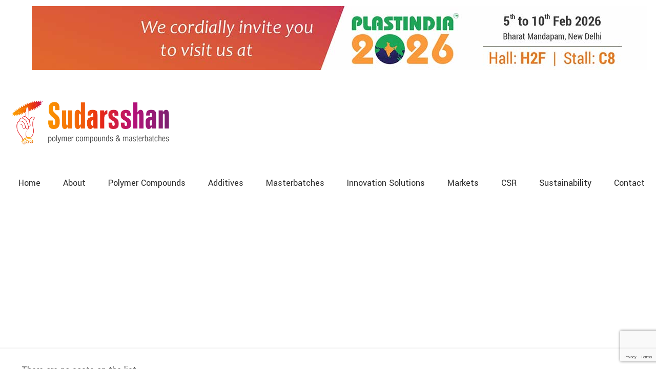

--- FILE ---
content_type: text/html; charset=utf-8
request_url: https://www.google.com/recaptcha/api2/anchor?ar=1&k=6Ld49_wrAAAAAO5dc3ycsKhqZ2ihTWnJXiX_eoXy&co=aHR0cHM6Ly9zdWRhcnNzaGFucG9sbHkuY29tOjQ0Mw..&hl=en&v=PoyoqOPhxBO7pBk68S4YbpHZ&size=invisible&anchor-ms=20000&execute-ms=30000&cb=rs5y25bt4d7i
body_size: 48718
content:
<!DOCTYPE HTML><html dir="ltr" lang="en"><head><meta http-equiv="Content-Type" content="text/html; charset=UTF-8">
<meta http-equiv="X-UA-Compatible" content="IE=edge">
<title>reCAPTCHA</title>
<style type="text/css">
/* cyrillic-ext */
@font-face {
  font-family: 'Roboto';
  font-style: normal;
  font-weight: 400;
  font-stretch: 100%;
  src: url(//fonts.gstatic.com/s/roboto/v48/KFO7CnqEu92Fr1ME7kSn66aGLdTylUAMa3GUBHMdazTgWw.woff2) format('woff2');
  unicode-range: U+0460-052F, U+1C80-1C8A, U+20B4, U+2DE0-2DFF, U+A640-A69F, U+FE2E-FE2F;
}
/* cyrillic */
@font-face {
  font-family: 'Roboto';
  font-style: normal;
  font-weight: 400;
  font-stretch: 100%;
  src: url(//fonts.gstatic.com/s/roboto/v48/KFO7CnqEu92Fr1ME7kSn66aGLdTylUAMa3iUBHMdazTgWw.woff2) format('woff2');
  unicode-range: U+0301, U+0400-045F, U+0490-0491, U+04B0-04B1, U+2116;
}
/* greek-ext */
@font-face {
  font-family: 'Roboto';
  font-style: normal;
  font-weight: 400;
  font-stretch: 100%;
  src: url(//fonts.gstatic.com/s/roboto/v48/KFO7CnqEu92Fr1ME7kSn66aGLdTylUAMa3CUBHMdazTgWw.woff2) format('woff2');
  unicode-range: U+1F00-1FFF;
}
/* greek */
@font-face {
  font-family: 'Roboto';
  font-style: normal;
  font-weight: 400;
  font-stretch: 100%;
  src: url(//fonts.gstatic.com/s/roboto/v48/KFO7CnqEu92Fr1ME7kSn66aGLdTylUAMa3-UBHMdazTgWw.woff2) format('woff2');
  unicode-range: U+0370-0377, U+037A-037F, U+0384-038A, U+038C, U+038E-03A1, U+03A3-03FF;
}
/* math */
@font-face {
  font-family: 'Roboto';
  font-style: normal;
  font-weight: 400;
  font-stretch: 100%;
  src: url(//fonts.gstatic.com/s/roboto/v48/KFO7CnqEu92Fr1ME7kSn66aGLdTylUAMawCUBHMdazTgWw.woff2) format('woff2');
  unicode-range: U+0302-0303, U+0305, U+0307-0308, U+0310, U+0312, U+0315, U+031A, U+0326-0327, U+032C, U+032F-0330, U+0332-0333, U+0338, U+033A, U+0346, U+034D, U+0391-03A1, U+03A3-03A9, U+03B1-03C9, U+03D1, U+03D5-03D6, U+03F0-03F1, U+03F4-03F5, U+2016-2017, U+2034-2038, U+203C, U+2040, U+2043, U+2047, U+2050, U+2057, U+205F, U+2070-2071, U+2074-208E, U+2090-209C, U+20D0-20DC, U+20E1, U+20E5-20EF, U+2100-2112, U+2114-2115, U+2117-2121, U+2123-214F, U+2190, U+2192, U+2194-21AE, U+21B0-21E5, U+21F1-21F2, U+21F4-2211, U+2213-2214, U+2216-22FF, U+2308-230B, U+2310, U+2319, U+231C-2321, U+2336-237A, U+237C, U+2395, U+239B-23B7, U+23D0, U+23DC-23E1, U+2474-2475, U+25AF, U+25B3, U+25B7, U+25BD, U+25C1, U+25CA, U+25CC, U+25FB, U+266D-266F, U+27C0-27FF, U+2900-2AFF, U+2B0E-2B11, U+2B30-2B4C, U+2BFE, U+3030, U+FF5B, U+FF5D, U+1D400-1D7FF, U+1EE00-1EEFF;
}
/* symbols */
@font-face {
  font-family: 'Roboto';
  font-style: normal;
  font-weight: 400;
  font-stretch: 100%;
  src: url(//fonts.gstatic.com/s/roboto/v48/KFO7CnqEu92Fr1ME7kSn66aGLdTylUAMaxKUBHMdazTgWw.woff2) format('woff2');
  unicode-range: U+0001-000C, U+000E-001F, U+007F-009F, U+20DD-20E0, U+20E2-20E4, U+2150-218F, U+2190, U+2192, U+2194-2199, U+21AF, U+21E6-21F0, U+21F3, U+2218-2219, U+2299, U+22C4-22C6, U+2300-243F, U+2440-244A, U+2460-24FF, U+25A0-27BF, U+2800-28FF, U+2921-2922, U+2981, U+29BF, U+29EB, U+2B00-2BFF, U+4DC0-4DFF, U+FFF9-FFFB, U+10140-1018E, U+10190-1019C, U+101A0, U+101D0-101FD, U+102E0-102FB, U+10E60-10E7E, U+1D2C0-1D2D3, U+1D2E0-1D37F, U+1F000-1F0FF, U+1F100-1F1AD, U+1F1E6-1F1FF, U+1F30D-1F30F, U+1F315, U+1F31C, U+1F31E, U+1F320-1F32C, U+1F336, U+1F378, U+1F37D, U+1F382, U+1F393-1F39F, U+1F3A7-1F3A8, U+1F3AC-1F3AF, U+1F3C2, U+1F3C4-1F3C6, U+1F3CA-1F3CE, U+1F3D4-1F3E0, U+1F3ED, U+1F3F1-1F3F3, U+1F3F5-1F3F7, U+1F408, U+1F415, U+1F41F, U+1F426, U+1F43F, U+1F441-1F442, U+1F444, U+1F446-1F449, U+1F44C-1F44E, U+1F453, U+1F46A, U+1F47D, U+1F4A3, U+1F4B0, U+1F4B3, U+1F4B9, U+1F4BB, U+1F4BF, U+1F4C8-1F4CB, U+1F4D6, U+1F4DA, U+1F4DF, U+1F4E3-1F4E6, U+1F4EA-1F4ED, U+1F4F7, U+1F4F9-1F4FB, U+1F4FD-1F4FE, U+1F503, U+1F507-1F50B, U+1F50D, U+1F512-1F513, U+1F53E-1F54A, U+1F54F-1F5FA, U+1F610, U+1F650-1F67F, U+1F687, U+1F68D, U+1F691, U+1F694, U+1F698, U+1F6AD, U+1F6B2, U+1F6B9-1F6BA, U+1F6BC, U+1F6C6-1F6CF, U+1F6D3-1F6D7, U+1F6E0-1F6EA, U+1F6F0-1F6F3, U+1F6F7-1F6FC, U+1F700-1F7FF, U+1F800-1F80B, U+1F810-1F847, U+1F850-1F859, U+1F860-1F887, U+1F890-1F8AD, U+1F8B0-1F8BB, U+1F8C0-1F8C1, U+1F900-1F90B, U+1F93B, U+1F946, U+1F984, U+1F996, U+1F9E9, U+1FA00-1FA6F, U+1FA70-1FA7C, U+1FA80-1FA89, U+1FA8F-1FAC6, U+1FACE-1FADC, U+1FADF-1FAE9, U+1FAF0-1FAF8, U+1FB00-1FBFF;
}
/* vietnamese */
@font-face {
  font-family: 'Roboto';
  font-style: normal;
  font-weight: 400;
  font-stretch: 100%;
  src: url(//fonts.gstatic.com/s/roboto/v48/KFO7CnqEu92Fr1ME7kSn66aGLdTylUAMa3OUBHMdazTgWw.woff2) format('woff2');
  unicode-range: U+0102-0103, U+0110-0111, U+0128-0129, U+0168-0169, U+01A0-01A1, U+01AF-01B0, U+0300-0301, U+0303-0304, U+0308-0309, U+0323, U+0329, U+1EA0-1EF9, U+20AB;
}
/* latin-ext */
@font-face {
  font-family: 'Roboto';
  font-style: normal;
  font-weight: 400;
  font-stretch: 100%;
  src: url(//fonts.gstatic.com/s/roboto/v48/KFO7CnqEu92Fr1ME7kSn66aGLdTylUAMa3KUBHMdazTgWw.woff2) format('woff2');
  unicode-range: U+0100-02BA, U+02BD-02C5, U+02C7-02CC, U+02CE-02D7, U+02DD-02FF, U+0304, U+0308, U+0329, U+1D00-1DBF, U+1E00-1E9F, U+1EF2-1EFF, U+2020, U+20A0-20AB, U+20AD-20C0, U+2113, U+2C60-2C7F, U+A720-A7FF;
}
/* latin */
@font-face {
  font-family: 'Roboto';
  font-style: normal;
  font-weight: 400;
  font-stretch: 100%;
  src: url(//fonts.gstatic.com/s/roboto/v48/KFO7CnqEu92Fr1ME7kSn66aGLdTylUAMa3yUBHMdazQ.woff2) format('woff2');
  unicode-range: U+0000-00FF, U+0131, U+0152-0153, U+02BB-02BC, U+02C6, U+02DA, U+02DC, U+0304, U+0308, U+0329, U+2000-206F, U+20AC, U+2122, U+2191, U+2193, U+2212, U+2215, U+FEFF, U+FFFD;
}
/* cyrillic-ext */
@font-face {
  font-family: 'Roboto';
  font-style: normal;
  font-weight: 500;
  font-stretch: 100%;
  src: url(//fonts.gstatic.com/s/roboto/v48/KFO7CnqEu92Fr1ME7kSn66aGLdTylUAMa3GUBHMdazTgWw.woff2) format('woff2');
  unicode-range: U+0460-052F, U+1C80-1C8A, U+20B4, U+2DE0-2DFF, U+A640-A69F, U+FE2E-FE2F;
}
/* cyrillic */
@font-face {
  font-family: 'Roboto';
  font-style: normal;
  font-weight: 500;
  font-stretch: 100%;
  src: url(//fonts.gstatic.com/s/roboto/v48/KFO7CnqEu92Fr1ME7kSn66aGLdTylUAMa3iUBHMdazTgWw.woff2) format('woff2');
  unicode-range: U+0301, U+0400-045F, U+0490-0491, U+04B0-04B1, U+2116;
}
/* greek-ext */
@font-face {
  font-family: 'Roboto';
  font-style: normal;
  font-weight: 500;
  font-stretch: 100%;
  src: url(//fonts.gstatic.com/s/roboto/v48/KFO7CnqEu92Fr1ME7kSn66aGLdTylUAMa3CUBHMdazTgWw.woff2) format('woff2');
  unicode-range: U+1F00-1FFF;
}
/* greek */
@font-face {
  font-family: 'Roboto';
  font-style: normal;
  font-weight: 500;
  font-stretch: 100%;
  src: url(//fonts.gstatic.com/s/roboto/v48/KFO7CnqEu92Fr1ME7kSn66aGLdTylUAMa3-UBHMdazTgWw.woff2) format('woff2');
  unicode-range: U+0370-0377, U+037A-037F, U+0384-038A, U+038C, U+038E-03A1, U+03A3-03FF;
}
/* math */
@font-face {
  font-family: 'Roboto';
  font-style: normal;
  font-weight: 500;
  font-stretch: 100%;
  src: url(//fonts.gstatic.com/s/roboto/v48/KFO7CnqEu92Fr1ME7kSn66aGLdTylUAMawCUBHMdazTgWw.woff2) format('woff2');
  unicode-range: U+0302-0303, U+0305, U+0307-0308, U+0310, U+0312, U+0315, U+031A, U+0326-0327, U+032C, U+032F-0330, U+0332-0333, U+0338, U+033A, U+0346, U+034D, U+0391-03A1, U+03A3-03A9, U+03B1-03C9, U+03D1, U+03D5-03D6, U+03F0-03F1, U+03F4-03F5, U+2016-2017, U+2034-2038, U+203C, U+2040, U+2043, U+2047, U+2050, U+2057, U+205F, U+2070-2071, U+2074-208E, U+2090-209C, U+20D0-20DC, U+20E1, U+20E5-20EF, U+2100-2112, U+2114-2115, U+2117-2121, U+2123-214F, U+2190, U+2192, U+2194-21AE, U+21B0-21E5, U+21F1-21F2, U+21F4-2211, U+2213-2214, U+2216-22FF, U+2308-230B, U+2310, U+2319, U+231C-2321, U+2336-237A, U+237C, U+2395, U+239B-23B7, U+23D0, U+23DC-23E1, U+2474-2475, U+25AF, U+25B3, U+25B7, U+25BD, U+25C1, U+25CA, U+25CC, U+25FB, U+266D-266F, U+27C0-27FF, U+2900-2AFF, U+2B0E-2B11, U+2B30-2B4C, U+2BFE, U+3030, U+FF5B, U+FF5D, U+1D400-1D7FF, U+1EE00-1EEFF;
}
/* symbols */
@font-face {
  font-family: 'Roboto';
  font-style: normal;
  font-weight: 500;
  font-stretch: 100%;
  src: url(//fonts.gstatic.com/s/roboto/v48/KFO7CnqEu92Fr1ME7kSn66aGLdTylUAMaxKUBHMdazTgWw.woff2) format('woff2');
  unicode-range: U+0001-000C, U+000E-001F, U+007F-009F, U+20DD-20E0, U+20E2-20E4, U+2150-218F, U+2190, U+2192, U+2194-2199, U+21AF, U+21E6-21F0, U+21F3, U+2218-2219, U+2299, U+22C4-22C6, U+2300-243F, U+2440-244A, U+2460-24FF, U+25A0-27BF, U+2800-28FF, U+2921-2922, U+2981, U+29BF, U+29EB, U+2B00-2BFF, U+4DC0-4DFF, U+FFF9-FFFB, U+10140-1018E, U+10190-1019C, U+101A0, U+101D0-101FD, U+102E0-102FB, U+10E60-10E7E, U+1D2C0-1D2D3, U+1D2E0-1D37F, U+1F000-1F0FF, U+1F100-1F1AD, U+1F1E6-1F1FF, U+1F30D-1F30F, U+1F315, U+1F31C, U+1F31E, U+1F320-1F32C, U+1F336, U+1F378, U+1F37D, U+1F382, U+1F393-1F39F, U+1F3A7-1F3A8, U+1F3AC-1F3AF, U+1F3C2, U+1F3C4-1F3C6, U+1F3CA-1F3CE, U+1F3D4-1F3E0, U+1F3ED, U+1F3F1-1F3F3, U+1F3F5-1F3F7, U+1F408, U+1F415, U+1F41F, U+1F426, U+1F43F, U+1F441-1F442, U+1F444, U+1F446-1F449, U+1F44C-1F44E, U+1F453, U+1F46A, U+1F47D, U+1F4A3, U+1F4B0, U+1F4B3, U+1F4B9, U+1F4BB, U+1F4BF, U+1F4C8-1F4CB, U+1F4D6, U+1F4DA, U+1F4DF, U+1F4E3-1F4E6, U+1F4EA-1F4ED, U+1F4F7, U+1F4F9-1F4FB, U+1F4FD-1F4FE, U+1F503, U+1F507-1F50B, U+1F50D, U+1F512-1F513, U+1F53E-1F54A, U+1F54F-1F5FA, U+1F610, U+1F650-1F67F, U+1F687, U+1F68D, U+1F691, U+1F694, U+1F698, U+1F6AD, U+1F6B2, U+1F6B9-1F6BA, U+1F6BC, U+1F6C6-1F6CF, U+1F6D3-1F6D7, U+1F6E0-1F6EA, U+1F6F0-1F6F3, U+1F6F7-1F6FC, U+1F700-1F7FF, U+1F800-1F80B, U+1F810-1F847, U+1F850-1F859, U+1F860-1F887, U+1F890-1F8AD, U+1F8B0-1F8BB, U+1F8C0-1F8C1, U+1F900-1F90B, U+1F93B, U+1F946, U+1F984, U+1F996, U+1F9E9, U+1FA00-1FA6F, U+1FA70-1FA7C, U+1FA80-1FA89, U+1FA8F-1FAC6, U+1FACE-1FADC, U+1FADF-1FAE9, U+1FAF0-1FAF8, U+1FB00-1FBFF;
}
/* vietnamese */
@font-face {
  font-family: 'Roboto';
  font-style: normal;
  font-weight: 500;
  font-stretch: 100%;
  src: url(//fonts.gstatic.com/s/roboto/v48/KFO7CnqEu92Fr1ME7kSn66aGLdTylUAMa3OUBHMdazTgWw.woff2) format('woff2');
  unicode-range: U+0102-0103, U+0110-0111, U+0128-0129, U+0168-0169, U+01A0-01A1, U+01AF-01B0, U+0300-0301, U+0303-0304, U+0308-0309, U+0323, U+0329, U+1EA0-1EF9, U+20AB;
}
/* latin-ext */
@font-face {
  font-family: 'Roboto';
  font-style: normal;
  font-weight: 500;
  font-stretch: 100%;
  src: url(//fonts.gstatic.com/s/roboto/v48/KFO7CnqEu92Fr1ME7kSn66aGLdTylUAMa3KUBHMdazTgWw.woff2) format('woff2');
  unicode-range: U+0100-02BA, U+02BD-02C5, U+02C7-02CC, U+02CE-02D7, U+02DD-02FF, U+0304, U+0308, U+0329, U+1D00-1DBF, U+1E00-1E9F, U+1EF2-1EFF, U+2020, U+20A0-20AB, U+20AD-20C0, U+2113, U+2C60-2C7F, U+A720-A7FF;
}
/* latin */
@font-face {
  font-family: 'Roboto';
  font-style: normal;
  font-weight: 500;
  font-stretch: 100%;
  src: url(//fonts.gstatic.com/s/roboto/v48/KFO7CnqEu92Fr1ME7kSn66aGLdTylUAMa3yUBHMdazQ.woff2) format('woff2');
  unicode-range: U+0000-00FF, U+0131, U+0152-0153, U+02BB-02BC, U+02C6, U+02DA, U+02DC, U+0304, U+0308, U+0329, U+2000-206F, U+20AC, U+2122, U+2191, U+2193, U+2212, U+2215, U+FEFF, U+FFFD;
}
/* cyrillic-ext */
@font-face {
  font-family: 'Roboto';
  font-style: normal;
  font-weight: 900;
  font-stretch: 100%;
  src: url(//fonts.gstatic.com/s/roboto/v48/KFO7CnqEu92Fr1ME7kSn66aGLdTylUAMa3GUBHMdazTgWw.woff2) format('woff2');
  unicode-range: U+0460-052F, U+1C80-1C8A, U+20B4, U+2DE0-2DFF, U+A640-A69F, U+FE2E-FE2F;
}
/* cyrillic */
@font-face {
  font-family: 'Roboto';
  font-style: normal;
  font-weight: 900;
  font-stretch: 100%;
  src: url(//fonts.gstatic.com/s/roboto/v48/KFO7CnqEu92Fr1ME7kSn66aGLdTylUAMa3iUBHMdazTgWw.woff2) format('woff2');
  unicode-range: U+0301, U+0400-045F, U+0490-0491, U+04B0-04B1, U+2116;
}
/* greek-ext */
@font-face {
  font-family: 'Roboto';
  font-style: normal;
  font-weight: 900;
  font-stretch: 100%;
  src: url(//fonts.gstatic.com/s/roboto/v48/KFO7CnqEu92Fr1ME7kSn66aGLdTylUAMa3CUBHMdazTgWw.woff2) format('woff2');
  unicode-range: U+1F00-1FFF;
}
/* greek */
@font-face {
  font-family: 'Roboto';
  font-style: normal;
  font-weight: 900;
  font-stretch: 100%;
  src: url(//fonts.gstatic.com/s/roboto/v48/KFO7CnqEu92Fr1ME7kSn66aGLdTylUAMa3-UBHMdazTgWw.woff2) format('woff2');
  unicode-range: U+0370-0377, U+037A-037F, U+0384-038A, U+038C, U+038E-03A1, U+03A3-03FF;
}
/* math */
@font-face {
  font-family: 'Roboto';
  font-style: normal;
  font-weight: 900;
  font-stretch: 100%;
  src: url(//fonts.gstatic.com/s/roboto/v48/KFO7CnqEu92Fr1ME7kSn66aGLdTylUAMawCUBHMdazTgWw.woff2) format('woff2');
  unicode-range: U+0302-0303, U+0305, U+0307-0308, U+0310, U+0312, U+0315, U+031A, U+0326-0327, U+032C, U+032F-0330, U+0332-0333, U+0338, U+033A, U+0346, U+034D, U+0391-03A1, U+03A3-03A9, U+03B1-03C9, U+03D1, U+03D5-03D6, U+03F0-03F1, U+03F4-03F5, U+2016-2017, U+2034-2038, U+203C, U+2040, U+2043, U+2047, U+2050, U+2057, U+205F, U+2070-2071, U+2074-208E, U+2090-209C, U+20D0-20DC, U+20E1, U+20E5-20EF, U+2100-2112, U+2114-2115, U+2117-2121, U+2123-214F, U+2190, U+2192, U+2194-21AE, U+21B0-21E5, U+21F1-21F2, U+21F4-2211, U+2213-2214, U+2216-22FF, U+2308-230B, U+2310, U+2319, U+231C-2321, U+2336-237A, U+237C, U+2395, U+239B-23B7, U+23D0, U+23DC-23E1, U+2474-2475, U+25AF, U+25B3, U+25B7, U+25BD, U+25C1, U+25CA, U+25CC, U+25FB, U+266D-266F, U+27C0-27FF, U+2900-2AFF, U+2B0E-2B11, U+2B30-2B4C, U+2BFE, U+3030, U+FF5B, U+FF5D, U+1D400-1D7FF, U+1EE00-1EEFF;
}
/* symbols */
@font-face {
  font-family: 'Roboto';
  font-style: normal;
  font-weight: 900;
  font-stretch: 100%;
  src: url(//fonts.gstatic.com/s/roboto/v48/KFO7CnqEu92Fr1ME7kSn66aGLdTylUAMaxKUBHMdazTgWw.woff2) format('woff2');
  unicode-range: U+0001-000C, U+000E-001F, U+007F-009F, U+20DD-20E0, U+20E2-20E4, U+2150-218F, U+2190, U+2192, U+2194-2199, U+21AF, U+21E6-21F0, U+21F3, U+2218-2219, U+2299, U+22C4-22C6, U+2300-243F, U+2440-244A, U+2460-24FF, U+25A0-27BF, U+2800-28FF, U+2921-2922, U+2981, U+29BF, U+29EB, U+2B00-2BFF, U+4DC0-4DFF, U+FFF9-FFFB, U+10140-1018E, U+10190-1019C, U+101A0, U+101D0-101FD, U+102E0-102FB, U+10E60-10E7E, U+1D2C0-1D2D3, U+1D2E0-1D37F, U+1F000-1F0FF, U+1F100-1F1AD, U+1F1E6-1F1FF, U+1F30D-1F30F, U+1F315, U+1F31C, U+1F31E, U+1F320-1F32C, U+1F336, U+1F378, U+1F37D, U+1F382, U+1F393-1F39F, U+1F3A7-1F3A8, U+1F3AC-1F3AF, U+1F3C2, U+1F3C4-1F3C6, U+1F3CA-1F3CE, U+1F3D4-1F3E0, U+1F3ED, U+1F3F1-1F3F3, U+1F3F5-1F3F7, U+1F408, U+1F415, U+1F41F, U+1F426, U+1F43F, U+1F441-1F442, U+1F444, U+1F446-1F449, U+1F44C-1F44E, U+1F453, U+1F46A, U+1F47D, U+1F4A3, U+1F4B0, U+1F4B3, U+1F4B9, U+1F4BB, U+1F4BF, U+1F4C8-1F4CB, U+1F4D6, U+1F4DA, U+1F4DF, U+1F4E3-1F4E6, U+1F4EA-1F4ED, U+1F4F7, U+1F4F9-1F4FB, U+1F4FD-1F4FE, U+1F503, U+1F507-1F50B, U+1F50D, U+1F512-1F513, U+1F53E-1F54A, U+1F54F-1F5FA, U+1F610, U+1F650-1F67F, U+1F687, U+1F68D, U+1F691, U+1F694, U+1F698, U+1F6AD, U+1F6B2, U+1F6B9-1F6BA, U+1F6BC, U+1F6C6-1F6CF, U+1F6D3-1F6D7, U+1F6E0-1F6EA, U+1F6F0-1F6F3, U+1F6F7-1F6FC, U+1F700-1F7FF, U+1F800-1F80B, U+1F810-1F847, U+1F850-1F859, U+1F860-1F887, U+1F890-1F8AD, U+1F8B0-1F8BB, U+1F8C0-1F8C1, U+1F900-1F90B, U+1F93B, U+1F946, U+1F984, U+1F996, U+1F9E9, U+1FA00-1FA6F, U+1FA70-1FA7C, U+1FA80-1FA89, U+1FA8F-1FAC6, U+1FACE-1FADC, U+1FADF-1FAE9, U+1FAF0-1FAF8, U+1FB00-1FBFF;
}
/* vietnamese */
@font-face {
  font-family: 'Roboto';
  font-style: normal;
  font-weight: 900;
  font-stretch: 100%;
  src: url(//fonts.gstatic.com/s/roboto/v48/KFO7CnqEu92Fr1ME7kSn66aGLdTylUAMa3OUBHMdazTgWw.woff2) format('woff2');
  unicode-range: U+0102-0103, U+0110-0111, U+0128-0129, U+0168-0169, U+01A0-01A1, U+01AF-01B0, U+0300-0301, U+0303-0304, U+0308-0309, U+0323, U+0329, U+1EA0-1EF9, U+20AB;
}
/* latin-ext */
@font-face {
  font-family: 'Roboto';
  font-style: normal;
  font-weight: 900;
  font-stretch: 100%;
  src: url(//fonts.gstatic.com/s/roboto/v48/KFO7CnqEu92Fr1ME7kSn66aGLdTylUAMa3KUBHMdazTgWw.woff2) format('woff2');
  unicode-range: U+0100-02BA, U+02BD-02C5, U+02C7-02CC, U+02CE-02D7, U+02DD-02FF, U+0304, U+0308, U+0329, U+1D00-1DBF, U+1E00-1E9F, U+1EF2-1EFF, U+2020, U+20A0-20AB, U+20AD-20C0, U+2113, U+2C60-2C7F, U+A720-A7FF;
}
/* latin */
@font-face {
  font-family: 'Roboto';
  font-style: normal;
  font-weight: 900;
  font-stretch: 100%;
  src: url(//fonts.gstatic.com/s/roboto/v48/KFO7CnqEu92Fr1ME7kSn66aGLdTylUAMa3yUBHMdazQ.woff2) format('woff2');
  unicode-range: U+0000-00FF, U+0131, U+0152-0153, U+02BB-02BC, U+02C6, U+02DA, U+02DC, U+0304, U+0308, U+0329, U+2000-206F, U+20AC, U+2122, U+2191, U+2193, U+2212, U+2215, U+FEFF, U+FFFD;
}

</style>
<link rel="stylesheet" type="text/css" href="https://www.gstatic.com/recaptcha/releases/PoyoqOPhxBO7pBk68S4YbpHZ/styles__ltr.css">
<script nonce="xdA9r-qoLooGZzO0s0Dxfw" type="text/javascript">window['__recaptcha_api'] = 'https://www.google.com/recaptcha/api2/';</script>
<script type="text/javascript" src="https://www.gstatic.com/recaptcha/releases/PoyoqOPhxBO7pBk68S4YbpHZ/recaptcha__en.js" nonce="xdA9r-qoLooGZzO0s0Dxfw">
      
    </script></head>
<body><div id="rc-anchor-alert" class="rc-anchor-alert"></div>
<input type="hidden" id="recaptcha-token" value="[base64]">
<script type="text/javascript" nonce="xdA9r-qoLooGZzO0s0Dxfw">
      recaptcha.anchor.Main.init("[\x22ainput\x22,[\x22bgdata\x22,\x22\x22,\[base64]/[base64]/[base64]/ZyhXLGgpOnEoW04sMjEsbF0sVywwKSxoKSxmYWxzZSxmYWxzZSl9Y2F0Y2goayl7RygzNTgsVyk/[base64]/[base64]/[base64]/[base64]/[base64]/[base64]/[base64]/bmV3IEJbT10oRFswXSk6dz09Mj9uZXcgQltPXShEWzBdLERbMV0pOnc9PTM/bmV3IEJbT10oRFswXSxEWzFdLERbMl0pOnc9PTQ/[base64]/[base64]/[base64]/[base64]/[base64]\\u003d\x22,\[base64]\\u003d\x22,\x22wphhHQFjWUNGSUtxMHnCh0/Cg8KgCC3DgDzDkQTCoz/Dgg/DjR3CsSrDk8OMCsKFF0TDtMOaTXsdABRhQCPClVkxVwNdacKcw5nDmMOleMOAaMOOLsKHWhwXcUlrw5TCl8OMBFxqw5/[base64]/[base64]/DkV/Dm1gfP8Ozw4NqRMKGNRbCkHrDsAdBw41cMR3DtMK/wqw6wq/Dm13DmkNLKQ1wJMOzVSA+w7ZrEMOYw5dswq5HSBsiw6gQw4rDocOsLcOVw4jCkjXDhkoiWlHDl8KENDtMw5XCrTfCtMKPwoQBezHDmMO8OGPCr8O1K14/[base64]/w6Z2LyNUwp1IHCrCvUNTf8OHXyMwbsKxw4bChhpFWMKZSsKJQ8OONjfDjn/Dh8OUwo7CvcKqwqHDhsOvV8KPwpsDUMKpw40ZwqfChxQ/wpRmw77DmzLDoh4/[base64]/CvMOBw7bCi0t0w5IbNzXCucKPAWkqwovCkMKrfx1lDE/DjsOAw7sGw4zCsMKpGSUAwq5yZMObYMKMXijDggIqw5xCw53DtsK4HMOubjsawq3CnlZYw4nDkMOMwqTClnkHSCXCtcKDw4tNJXBmEcKpBDByw6Nrwq8PZX/[base64]/aMK3w7lIZ8KiwoofPMKvwqLCqsOoWMOmGsKiw6fCpkDDrcKzw7wna8O3GsKzWsOgw4rCpsOPPcOabUzDghogw7J1wrjDqMK/FcOeGcO/FsOxEDUkAAjCkTrCicKeIRJ2w61/wp3DkBB2PQTCuhdcIMOaM8OVwofDpMKLwrHCjQrCg1rDtFJsw6XCoyrDqsOcwofDg0HDl8KGwppEw5tJw6JEw4BuLDnCnF3Dp18fw6LCnmRyP8OCw78cwq1iFMKvw6TCk8OUAsKfwrLDtDXCuzTCugrDosKgNxF+wql9ZVYawpjDnkQdPi/CmcKcVcKnAVDDoMO8ZMO1XsKWTUTDmh3CisO4a3d2ZsO2T8KSwrTCtU/Cpmw7wpLDoMOYccORw73Cj3/DucOLw7/DssK8esOvwrfDnUBPw7ZCA8K3w6/DpWJuJ1nDmR1Bw5/[base64]/[base64]/JgbCr8K0GcO7wrnDpsK1axXChBzDsVtqw6vCicO1w4QowrPClWfDsnzDhFFiSWUFPMKTUcOsU8Opw6MYwqgJLjnDkkIew5ZZNHXDocK+wppnS8KTwrBEa2cZw4FTw4Q7EsOJODrCnDEDfMOQHBEZbMO8wpsTw5XDmsOtVi/DgxnDnxbCp8OpFi3Cv8Oaw5nDlFTChsOWwr7DvyNXw4HCtcOzMQVRwp0zw6IZIhDDowFSP8Obw6ZgwrrDlS5BwrF2UsOJEcKLwrvCjMKmwr/DvVsIwrB3wo/ClcOvwpDDlU7DhcO6NMKzwqLCrQpnJWsSPQ/[base64]/Ckwc/w7RvUHh8LsK6wq1iwoMjw51vUFFJw58YwqJucmEKFcOiw43DoEBTwppGcUtPX1/[base64]/CqsOOJXHDqFNvwqbDhTFmw7vCsm3DvHMFfFZXBcOLGH9KQEDDgWzCsMO1w7HCksKFOBTDhBLCpzEvDAjCrsOQwqpdw5llw61SwrZ+NB7Cq3bDi8OtfMOSKcKoTj8lwrzCnXYQw4XCj3XCucObRMOmeg/DlMORwq/DlsKLw5QMw5bCqMOnwpfCjVhuwp1dMSrDrcKUw43CvsKHMSsGIS0+wqs4MMKFwqgfJ8KIwpnCssOPwrjDhMOww4BBw4DCpcOnwrtUw6h8wrDCplMEU8K6PlQ1woPCucKXwp1aw4pAw4PDozs9esKiFMO5DkM/C1B1OWsCfhTCiBnCrVfCp8KWwqU8wofDjMOUdlc3cw52wpF5AsOiwrbDmsO+wrRZIMKQw5AMXcOWwoouacO+eEDCgcKoNxDDq8OpKG8SF8OJw5hJb0NPAWTCn8OGa2IoFBDCsU5rw53Cii1/wqjCiwHCmgAHw53Ch8O6fkfCqMOkdMKhw49DZsOEw6ZrwpVxw4bCrsKEwpIgWFHDucKaBGwdwq3CmyFRE8OIPgXCkE8Ybm7Di8KedlLCtsKcw7BZwq/DusKxOcOifivDhcOAOWpFNkVABcOLI04aw5JhWMO3w7DCk3VxLmzCkDbCoRUreMKrwqZheEQMTEXCisKqw4ETEsKzUcOWTjZgw4Zewp/CsxDChsOHw5vCgsKpwobDoBRAw6nCkkUew5rDisK6QsKEw4vCp8K3VnfDh8KbY8KcLMK4w7JxEcOsZljDrMKIERnDrMO+wq7DusObOcK+w57DrF/ChcOmB8KIwpMWKTjDsMOlL8O7woh/wo5kw6osN8K0VnZtwpVpw4kdEMK9wpzDuWYcZMOBRStfworDr8OYwqkAw6ckw5EFwrDDtsK4TMO/[base64]/L8OPw4fDpsK6dMO9w4fDt8K4wqXDp3U8GcOkwqDDs8Olw4c5DRhec8KVw6HChAZJw4ZUw5LDm29xwoPDjULCmcO4w5zDicKfw4HCj8KtLcKQK8O2WcOcw6AJwpZ0wrNrw7vCkcO7w6szYsKOaXTCs2DCsDnDqMK7wr/CjWzCs8Knc2hVWCjClQnDoMOKIsKpR3bCm8K/AnIzfsOmS0DCjMKVIcObw7drJWMBw5nDgcKzwqHDnlUow5TDlsK4aMKdJcOJAyDDoGtBZAjDuHbCsD3DkgIUwpBXYsOLw7VCUsOFMsKzWcOlwqITezvDn8KYwpNlGMKbw5gdwpzCvAxrwojDiB99VyF3DjLCj8KWw41Xwr/Dr8OPw5Jcw4LCvRU2woQGasKhPMKtVcK9w43Ci8OZW0fCg0cmwrQJwoguwqEPw4FeFcOBw7bCiD5wSsOtAj7DjsKALGXDikV7YG/[base64]/[base64]/CiXkowqnDk8KOKSF5KMKvw5czF1fDkgzDh8KcwrEiwp/CiX/DqMKNw7AlfUMnwqYew4DCr8KzWsKAwqTCusKyw5cUw6fChcOGwpE7McK/wpwjw5TCryFYEiEyw4zDk3QFw63CiMK1AMOTwo9YKMOra8OHwrgQw6HDiMOMwoTCli3DtTTCsBrCh0vCiMO2CUbDqMKZw5RueGLDozHCgm7DgjnDlDM4wqrCocKMfmMEwoMCwo3Dl8ORwrsgFsK/[base64]/CucKhwrfCv8KrwoHCkj3CocKtwoMhYsOgasKZcyUzwqwGwocQOUVuEcOzG2TDnCvDssKqeBDCrmrDjFIED8ODwp/CrsOxw7Vgw5w7w792esOOXsKfScKkwqxwe8KCwqsCMAXCqMKFQcK9wpDCsMOzGMKnJBzCjF9zw4RrCDDChDNgJ8KJwrrCpUHCjSxaAcO/QXzDiQrDhcOZVcKjwoDDoH8TIMOoI8K4woo0wrzDoF7Dqzlgw7LDp8KuVMOmOsONw5JmwpBof8KFAAIqwowJVTvCm8KEw6dFQsOrw5TDsFFhEcOrwq7Dp8Ogw7vDnwwxVsKILMKFwqs/Jkk/w5wRwpTDrMKsw7Y2BSTCpSnDqsKAwolXwphFwoHCig5UI8OZZQkpw6/Clk/DucO5w40RwrDCjMK8f0oEQ8KbwpvDv8K2P8OAw6Blw4giw55CLMK3w6zCgcOMw5PCm8OKwqIiJsK0P3rCthZtwpkWw75MCcKiBCJdMhTCt8Kxaw1XOENDwrYlwqDCriHCukJEwrcyGcKVSsK7wo1uXMO/[base64]/XcKYwpHDk2PDqsKEwpzCicKHwo1JdsOwwrDCtyo4w5vDvcOScjXCuBU1BnzDiF/DtcOnw4hkMx3DqW7DuMOLw4QkwobDulDDpg4twrXCrATCi8OsDgEgR1jDgDHDp8OLw6TDsMKRfivCs2/ClcK7bsOew6bDgTxIw7JJIMKTXhB+U8OPw5E9wo3Di3J/[base64]/DqsKLJsOowozDgcOqw6nDnHXDmRE4w61UI8KtwrHCvsKpP8K4w7nDqMKhehQywrvDgsKJCcKndcKNwrMIUcOPMcK4w6xrasK2VDZfwrLCrMOvUSl/BcKyw5fDvEkOfwrCqMOtRsO0enkpW0jDlcO0HBNiPVs5NMOgblXDisK4YcKMPMOBwqXDnMOObxnCgUBqw4LDq8ODwq7Cq8O4ehbCpmDDtsKZwqwbQljCjMO4wqvDnsKpAsOWwoYREE/DvHVtNE/[base64]/Cm8OqLgYGwqBSF8OHw4wYTcKUJMKWw5bDgz3Dl8O+w77Du1lfw5nDv0PDj8OmbMKWw6TDlx5rw7Q+PsOGw5gXG0/CpBZ3MsOLwr3DjsO+w6rCpDlyw7sdJiDDpg7CrE/DmMOOeTwzw6HDicKgw6DDusKAwqzCjsOoMT/Co8KQwoDDp3kSwpnCpn/DjMKwfMKZwrnCqcKxeTXDgmbCp8K+BsKxwqPCpkRnw7zCoMOYw450BcOWIk/CqMOkUl50w6DCnxZcZcOJwp9fP8KUw5N+wqw6wpQ3wpshK8KBw6bCgcKfwq/DhMKmLkDCs1DDnVLChwZOwrLCoSYkZcKMw4BVfsKCMwc+DhRXEcOwwqLDlMKhwr7Cm8KKVcOXN2QxLcKkfWofwrvChMOLw4/CssOHw68hw55cLsKbwpPDshvDhElew7lIw6V+wqbCn2cgF1RHwqt3w4/CrcKSSnIGfcKlw4g+AzMEwoFfwoYrEQdlwoLCmlzCtHhUFcOVcg/DrsKmPw95bRrDi8KMw7jCi1UyeMOcw5bCkQlOM1/DmwjDqEF4wqJxNcOCw4zCp8KUWnw2w7PDtwbCnTtiw5UDw5jCtCI+eQIGwoLCu8OrMcOdXGTCqG7DoMO7wpTCsmoYbMKmaS/DiirCq8Kuwr5oAmzCg8OGQUIdLAvDgsOwwr9ow43ClsOVw6vCq8O6wqjCpS7Cg0wyAmFyw7jCvMK7JTnDhsOmwqFgwoDDmMOvw5HCkMKow5jCmsOow6/Cj8KIE8OeQ8KKwo3DhVslw63CvgUVfcOPJhs9K8OWw6p+wrRmw6LDksOHakRSw6EOZMKKwrkYw5nDslrCuULDtlsUwovCrmlbw79eO2XCu3DDu8OdPcKYcSggJMKIIcOWbkXDki3DusKQcBjCrsOOwoTClTMRf8OjZcKzw4MsYMONwq/CqhI5w4fCmcOCJRDDswrCocORw4fCjV3DgFsKb8K4DiHDg1LCvMO1w6EkaMObdR8AVMK9wrPCmSvDosKbOcObw7XDkcKMwocBcj/Cql7DnRoHwrBTwq7Ck8KCw6fCu8Otw43CuVZYesKYQUkSQkzDhVAGwp/CpmXDtW3ClcOmwotsw4lYMcKZfMOdY8Kjw65hZxDDi8Kxw71VQ8O2bx7CscKFwqPDv8OsTj3CtiMzYcKlw7rDhHDCoHHCgg3CrcKALcOEw75QHcO0SiUhNsO0w5XDtsKnwphpXXTDm8Oiw7vCnE/DjVnDpAI0JcOUVcOCwqjCmsOuwpnDngHDncKxZsKYJWvDvMKcwotbZWrDhkPDs8KLOVZuwp9lwrpkw5V4wrPCo8OWSMK0w7bDrMOqRgoowqA4w6QibMOIN3JUwolawp/CscOSOiR+K8OBwpHDsMOFw6rCqgAgVsOEW8OcWTs9C1bDmXdCw5PDmsOdwrzCpMK+w4jDnMKSwpkOwpfDoDoawqEuOSdNF8O6w6zChynCvArDshw6w57DkcOZB2zDvS9pZQrClHXCvxYGw5luw5/DocKMw43DqnHDmcKBw7HCssORw5pNL8OnDcOhCGdfNjgmF8K+w61QwoF5wpgiw6Uxw7NFw4wsw7/DssKMASNiw453JyjDtMKYB8Kgw5zCncKfPcOOOynDiD/Cp8K3eSnDg8KywrHCu8OFWcOzTMOzMsKkRz/Dm8K8UkwswoN5bsOSwrE8w5nDk8KHCwVrwoc5XcK8f8KzCAjDrmPDocKzD8OFUcOtesObVVluw4w1w4EPw7pAOMOtw5HCqxPDgMOUwoDCmsK0w7LDiMKJw4nCh8OWw4nDqitrXllAXsKgwrAwOCvCpXrCvXHCv8OHTMK/w50fIMK3BMKLe8KoQl9sNcO6BH5mESXDgz3DjAdoIcOPw4TDsMOtw5Y9TC/DklFnwrfDuEjDhFhbw7/ChcKMHhjDq3XCgsOEL1XDvHnCmcOFEMO/GMKrwojDqcODwp5zw7DCgcOrXhzCsQbCr2/CvWdHw6XCh30DfioRMcOPY8KHw5zDvcKfL8KewpACdcOrwr/DgcKTw6TDlsK/woXCjGTChzzCmmJNHG7DuBvCmzbCosOXM8KAYko7DULDh8OebEPCtcO4w6fDjsKmCDRrwojDlyDDpsK/w75Lw7EYKsKfHcKUc8KIFQnDgWPClsKpHxtywrQqwq1kw4bDvV0PPU81O8Kow4oceXLCsMOaeMOlPMOOw70cw53DnCzDmUHCg3rChMKTJMKIGm9YFjR3XsKfEsOeGMOzIjUEw7TCszXDicKSWMOaw4zCg8KwwqxcccO/w57CtTbDt8K8woHCqVZ+wrNuw6jCucKJw7DCjT7DsBE8w6nCmsKBw4AawoTDvywWwofClW93BcOvLsOZw6Rgw6g2w7HCkMOQAiVaw7AVw53Co3/DuHvCs0jCjDkOwpp6QsK9AmfCmRVBWWQPGsKSw5jDh0tbw6TDocOhwozDs1hYCEA6w7nDqmvDn0I4DwRcHsK4wocYRMObw6XDmx0pCcOOwrnCg8KmdMOdKcOHwplIQ8K3GDAaF8Ouw6fCqcKpwrN5w7kyWjTCmSrDvsKow4rDvMO7ITV6cSArSE3Ch2fClCjDtCRKwo/DjEXCoyrDmsK2w6Mawr4iIWRPEMO3w6vDrzcfwpfDpgxFwrPDuW8hw4dMw7Epw7BRwqzCg8KcE8OawrgHfmhnwpDDsnzCrMOsfittwpvCojU4AMKYNyQ/KSVHPsOMw6bDo8KSdsKjwpfDmxPDrxrCpzQDw5nCrATDrT/DocKUUFA6w6/DhxHDiGbClMO3VXYVQsKow651PBHDnsKMw7LCgsKIW8Kzwp9wTjk4QQLCtifDmMOCPMKfe2rCqjFOesKxw49xwrN3w7nCnMOtwo3DncKsLcOkPQ/Dl8KUw4rCgFlMw6gvF8KmwqVJVsKrbFbCq17CrBsADcK6blnDqsKswq/CvjXDuD/CosKfWmNpwqXChQTCr03CrCRuJMOXXsOeOxvDnMOcwqzDucK/bA3CmXMJC8OTSsKRwolyw4LCnsOSLcK7w63Cky7DoiDClXYXbMKLfRYCw4nCsDlOTcOYwrjCrn3DtDo3wqxvwrgmB1TCsHjDp0zDu1PDlVjDlDDCqsOow5JJw4pYw5TCqktBwr97wprCt2PCi8KZw4nDgsKwfMKvwqV/VDdIwpjCqcOCw6cbw5rCncKBPxXCvRXDg3PDm8OzQ8KTwpVJw6pHw6N1w70vwpgmw4bDksOxLsOYwoDCn8KfVcKkYcKdHcKgEcOBw7LCgVI+w4A8w4AFwpnCkiHCvnXCtAnDikfDmB/CohY6f04twrzColXDtMKqCzw+Nh7Do8KEQjzCrxHDhxHCpsOKw6HDnMKpAl3DkB8YwqUQw5Jvwoo9wrtzTMOSFXlFXXDCrMO/wrRyw6YIUsKWw7tsw5DDl1/[base64]/CpnUgwqHDg8OuwqDCgcKmwoHCusKtJ8KlwrgZwocBwqdCw53CnDMaw6DCiCjDlRfDmTtWOsOcwrJPw7QJD8OewqLCp8KBFRHCsyIIUx/Ct8OHGsO9woPDizLCq2MYWcO6w6pFw5pROCAhw5LCm8KYPsOzesKJwq5PwqjDuU3DhMKNJhbDnV/CscO+w58yJBjChhBywqwPwrYqcFvDhMOQw55ZMl7CnMKpYBLDvHNLwo3CkDfDs0jDgRQ+wrnDshXDpjl6D2JZw4fCky/CkMKydAM2RcOLDUHCm8OKw4PDkxvCrsKAZm9qw4xGwq9uUCTCggPDlsOswrUDwrDCuijDngQlwq7Dkx9aSU0Wwr8CwrfDhsOQw68Ow7lMcsOca2dCLRVWb3bCsMK3w7URwpMiw7bDs8OBDcKtVMK4O3zChU/DqsOuYRsnHGJTw5kOGnvDj8KXU8K3wojDglrCj8OYwrjDjsKUw47DkCHChcKyU1PDhMKgwoXDr8K/[base64]/CsVwfJ8KMwq0lw6HCjWbDg0JMwrHCq8Oxw6HCq8OYw7pdKC5TdHjCgSd/bMK9Y1zDhsKwYCdVQMOEwqcGKikhb8Kow4PDsDrDo8OqScObKMOePMKkw6VxfHorVDkscwFyw7vDpmcrAA1ow6RWw7oww6zDsjt2YDQXKU/[base64]/[base64]/[base64]/DmsK4w7kUbsOYw47CuTjCq8KCw4wpw4rDmcKwwqzCgsKsw5HDvsKUw4lWwo/Cr8Ovc34vTsKkwqLDs8Otw4oDZhUrwq8nRWvChwLDnMKSw4jDtMKlecKPbCvCh0YTwrh4w6JGw5XDkDLDpMKuPDjDhXnDvsOgwqvDjzDDt2jDucObwppCES7CunIzwqlCw5B7w4YfKcOSCRhlw5nCmsKQw4/CmA7CtV/CmUnCiVzCuyIvBsOQXl8IHsOfwrjCkBtmw6bCtFnCtsKCDsOgcn7DucKOwr/CnC3DjUUrw7TDil4Eb38QwrgNH8KuPcOmw6bDgWbDnGDDqMK2CcKhTScOZAVYw4vCssOGw5/Cr1wdXSzDr0V7BMO2KRQudQjDqVHDiCUUwoU+wosfQ8Kywrltw4EpwptbW8KDeFQ1Ky/[base64]/[base64]/DrnoXw4LDmxnCv8KEwpkYw4vDmhLCrCRhw518b8Ksw7TClE7DkcKlwq3DuMOYw64wN8OrwqEEP8KfeMKoTsKFwoPDtHZqw7RmfU8wOW04UDXDvMK+Nh7Dp8O0e8OvwqbCgQTDnMK+cQt5HMOoXD02b8OAPhfCjQcJH8KQw7/ClcOkGHjDq2/DvsO2wozCocKZccKww6bChgPCoMKLw6lnwrkAExXChB8Dwrhnwrd4PQRSwrbCjcKTO8OveHfDkGkDwp3Ds8Osw7zDukFrwrTDtcOHUcONaTp/Nx/DpT1Ra8KmwqfCon4qaRxeSA3CjnrDvSQXwqAiFAbCpCDDmjdTIcOiw7/ChkLDmsOCR29Bw7o6emFZw7/DsMOgw6A7wpoGw6Zyw77DsgoLR1DCllIQb8KXAsKywr7DojXCkjXCoDwMUcK0wrhkCSbCt8OBwpzChhvDjcOQw4nDjERZGGLDugzDgMOtwpdxw4HCo1NRwrPDgmUYw4fDo2gxLMKWZ8KhP8KCwo5wwqrDpcKODSXDrA/CjW3CikrCoh/Dv0TDpFTCq8KJJcORC8KGMcOYQXXClH5Pwq/CnGoxFU0ZNiPDjH/[base64]/Dl0/CtsKcwqLDssOuwoVBCDR1w6/CpMKka8KUw59dwr7CuMO0wr3DmcKyLsOkw47DhF4Fw70WRQEVwrswH8O2WzxPw58xwrzCvE8nw7vCocKkPC5kcx3DjzfCtcKIw5XCncKDwp1ND2IRwpTDsg/Cn8KUHUd4wpzChsKXw5sALXgKw6fCg3bCucKUwp8FXMK2TsKiwrTDtDDDmMOZwoZ4wrUMHsOWw6ghScKLw7nCrcKhwpHCmmHDncKQwqphwq0Owq98ecOlw7owwqjCmDZ7GWbDnMOlw4dyQTBHw77DgRPChsKDw6EBw5bDkB/DqSpjTXrDuVbDj2MvK33DkjPDjcK+wojCn8Kow4YKX8O9UsOvw5DDixvCkVXDmiLDgRzDomfCnsObw4ZJwoZHw6t2RwfCgsOdwpzDp8KHw6bCg2fDn8Kzw5ZNJwInwpspw6k2ZSDCksOyw5krw5l4HTDDicO5YsKxSnslwrJ7BlbDj8OYwq/CvcOaG0jDgiLChMOvJ8KfLcKFw6TCuMK/O0V0wp/CrsKvJMK+MmjDqXLCh8KMw6kxPjDDiA/Ch8Kvw7bDpU58S8Ozwp1fw5Q7wrgcYj9NIQtGw7/DtwUkDMKSwqJhwqt/w7LClsKew5bDrlUfwpdPwrQ5dkBfwr5ew4pHwonCtQwZw6jCusK7w7xwbcOuZsOtwpcNwpjCjB/[base64]/wrPDmEEswo/Dt8Kwwq7CosKtA1XCvTHDowjCrElEJcOBcR44wpzCs8OHEMOrCGMVUMK8w7gWwp3DuMOObsKIWRPDmFfCj8KQOcOrD8KZwoUjw77DjBsYaMKrw7Q/[base64]/CuMOlwpfDq8KJfMO1wp7CuCjDuA9qRSbCjgk2SWV9wpHCs8OxBsKfw54gw5nCg1HCqsOyAGrCncOUwoTDh2Z0w6V9wqbDoWvDksOTw7EMwro3IDjDohHCj8KXw4s2w7fCo8KnwoXDlsK1GCllwoHDqCp/FHrCr8KoT8OiF8KHwoJ8VcKSJcKVwp8qNm1+HlwkwoDDomTCllQaEcORbnXDl8KqNEjCosKeHcO1w4FXMkPCvDhZWh3DukxEwoh2wpnDh04mwpIbdMO1CA0pIcOxwpc/[base64]/[base64]/blFewobCs0sRw44tAkBCw4xsCsKQHijDvUppwol7OcKnD8O9w6I8wr/[base64]/Dp8KrZsOiwooVwrPDpcKtwoQ+woBDwrDDqF4LdSnDgMKHWcKYw4VDU8OyVcKqeALDhMOkKGcLwq3CqcKAS8KIEWPDizHCrMKSSsK8BMOmVsO3wqADw7LDi29Bw7AhT8Kkw6TDmMO+WEwlw4LCqsO9bcKcXVs3wpVCacOEwoleK8KBFsO6wpg/[base64]/CklxBwrlTw5oebHtlwr0sAMOaLsK5ITZBF1MMw6TDhMKHcXjDjiAMZjrCg0Y/[base64]/Ci3XDnWoqI8KeHBlNJ8KtFMK/[base64]/ZMKdZ2gRfm42wppIwrzCr8KWeSA9M8OEwrDDisOqM8OgwpPDpMKPR0/Drhwiw6oRAFcyw4Vxw73Cv8KCD8K5SigPccOJwrIZOGkIQT/DhMKdw4dNw4XDgibCnFYiImohwqNGwrTCs8OHwoYxwpDCrhTCssKlHsOkw7HCiMKoXwnCpwTDosOzwqlxbRdFw4EgwqZqw6LCrXbDrQ01OMKaWT5Kw6/[base64]/Cj8Kkw6ImwqZAAsKVUsOlw77CtsKfw5HDmsKNwpUjw5jDmjV6ZHYndMK5w6Jzw6jCk2/DtRjDmsKBwrLCrQzCjMO/wrduwp3DkE/[base64]/wpEOwpzDj8O6dcO1B1bDn8OqaMO+csKCw5HDtcKqEjJ9bsORw6fDomTCs15UwoQtZMOswoDCp8OqB1Eza8OnwrvDlU0NTcK3w7fCqVvDrsOFw5BmSVpFwr3Dm0fCvMOUw6J4worDvcKPwrPDpW5nUmDCtMKQLsKhwrjCosKmwqQ2wozCmsKwNW/DkcKjYT7CscK4XBTCggjCq8OZZhvCkTvDosKPw4QmGsOnX8KzDsKpGgLDjcOUTMK9CcOqRcOlwrzDhcK6BA5bw4fCjcOmDEjCtMOkPcKlcsO9wq45wo1DasK1w5DDp8OfPcOuRhHDg0/CvMOdw607wrdcw40rw6TCi0XDrUHDhyTCpSzDncKOXcKMwr/Dt8OuwqfDv8OBw7bDokM5J8OIV3fDviwcw7TClX11w5VsI1bCkxXCvXTCvcOzYMOCDcOfaMO7aQJxK1sOwplxOMKcw6PClVwvw6QBw43DqcKJZcKCw6tMw7/DhAvDhjIGOQvDj1bCmw4/[base64]/wrtlHMKwSRUSfQXDkj7DgsOew6FTEHjDpGVhCRQ5SDNFZsO7wobDocKqVsOlbWILPX/[base64]/CnDfDisOxAMOqbMOZGkJqwrpQwqovwojDqFBlMRAlwp1DEcKaOksFwqfCv0ACITbCtsONW8O7woxkwqzCicOybsOOw4DDqcK3eQ7DgMKXXcOqw7zDuHFMwpYtw5/DrsKqf2UJwprDuzgOw4bCmhDCg2V5V3fCocORw77Cmh9ow7vDiMK6K0FZw4zDqz8rwq/DoloIw6LCqsKVasKdw4F1w5YwVMKvPxTDucO8QcO2fyPDgX5SUHAqCkjDlllTGFHDrsOlI2wmwpxjw6ESDXMqB8O3wpbCt0vCucOdbALCmcKEA1kvwq1iwpBtfMK2ZsK7wpkFwoHCu8OFw7IcwqpgwoctPQDDi27DvMKnHlBrw5DCszPCpMK/wqMMI8Ofw6fDqmQzI8KKEUTCqMOeSMOLw7okw5x8w4Fvw7M5GcORESkIw7RPw5PCh8KeUk0Kwp7CtnBcX8Kdw7HChMKAwq0eXzDCnMKybcKlFiHDjnfDsF/CtcOBCGvDv13Ct0HDksOdwq/DlQdIPE4SLio7UMOkO8Kew6vDs33ChX1Ww6TCrUcbJ37DlVnDt8KAw7DDh1hBd8K8woMtw7g1w73DkcK7w7M9Z8OuIScYwqdiw4nCoMKPVRcUCAocw4tZwowYwo7CgzXCtMKywpw/EsKZwonCgFTCkRTDr8KTQxbDtixABTHDmsKTQCgnaS7Dl8Ome0xPSMO7w7hpGMOpw5jCl0fDhW0jw6InFhprw6IOUXHDjSXCoSDDisObw6/CkAsdPxzCjSI1wozCscOHZ3x2IFbCrjcBa8K4wrjCrmjCkw/CrcOTwrDDuzHCtwfCuMOVwp/[base64]/DlkbDp8Kcw5VVwqxuLmJAwojDgcKBw5fCgzZlw5HDmMK1wqhlX0FjwqPDohrCpw5nw73Cix3DgS5Gw7zDjR/DkEAjw53Crx3DtsOeDsOfYcKWwqjDphnClcOdCMOSTmxtwpPDrXLCqcKowq7CnMKpcMODwqnDj3NBU8K3w5nDoMKnfcKTw73ClcOpNMKiwpdew5FXYmsZcMO3NsK/[base64]/U3wMw7PCjQrDqXXCmlnCpMKow43Dv3ZXDDUuwqHDqmFNwp87w6sOAcOeax/Di8Ofc8KbwqkQQcOww7jDhMKKViDCssKlw4ZTw4TCj8OTYiUSMsKQwojDiMK9wpF8B3l8RWhxw7TCvcKnwqTCocKtSMKidsOhwrjDgMKmTW1kw6l9wqZWTnd/wqbCoTHCgB8XUsKlw45ROl8qwr/[base64]/[base64]/[base64]/CqmQbAXjDisK4wpTDjsOdw6rDncKTNHknw4wkWcOeEk/DrMKew51/wp3CucOmPcKVwo/CqGMmwrrCrsOpwr5MDilBwpPDi8KtfwJDQlfDksOCw4/DihdgKsOvwrHDoMK7w6zCq8KYARnDtH/DqMOWEcOzw71DTkx0ND3CuF0gw6DCiGxAdcK0wrfClMORVBYuwq0lwpnDnw/[base64]/aMOtW8O3fsOGSEZIwrrDskABw5lgRxfCicOawrs4U0xxw5kuwrXCjMKpOMKqKQcPV2HCtsKKU8OqRMO5UmstF2TDqcKjacONw7TDlAnDslNdV3PDviEIYHwtw63CjTnDkgbDvlXCncK8worDlsOrOsODIsOhwpFxbnJdXsKBwo/CucKsFsKgNFIjcMOJw4NHw6/DiTxuwoDDkcOUwpRzwpBuw4bDrRjDimrCpEnDtsKMFsKRUEVQw5DDnkDDq1MES0fDhgzCgcO+wobDi8O8XWhAw5jDicKRQU/[base64]/[base64]/DpMK3w4MkwpF9wqIMasOKWMKjw77DicOzwrNiHsKGw4xVw7/CrMO1McKswpFMwrI2ZChoGBUJwp/[base64]/Dun/DpcKVw43DiMKDVHRRMMOMw5N0TxJ6woHDizwRbMKPwp/CkMKvX2HDqjBvZRLCgUTDnsKewo3DtSLCscKaw4/CmHPClSLDgGoBZMO0LU0/QkPDrQd4fWwewpvCqcO/[base64]/w7MEw7Q8wqfDvMO4w75NRkzDrsOiwrrDrVLCksKrUMKAw7bDjF/Col/DtsOow4/Crh1yIMO7Fi3CokbDq8O/w6rDoAwwM2LCskPDisO2FsKQw6rDkA7CglLDhTVnw5LDqMK0UCjDmDsYM07DpMOvSsK7EFvDiBfDr8KrfsKGCcODw7rDkFh2w43DqMOrCig9w5bCpg/DtksLwqlLwqTDgG5yDQnCqCrDgQE1MXTDjg7DgnXCpSrDmygtGQAYFkXDiAkFEX8zw6JIccO3XVYAZEDDiFxvwp8EWsOyX8K+WDJaVsOFw5rCgH51asK5fsOMc8Omw6Igw5t5w53CrlwawrhLwoPDsiHCicOQJn7CtCU/[base64]/DrsO6woPDs8Kcw7PDn0dOwo3CriMIJSHCnMKyw4YwFFtVDGnCuA7CunUiwq10wqHCj2IiwofCpWnDuWLCuMOibB/DvXXDgxQMLhXCrMK1SUxRwqLDhVTDhzbDtFNqw4LCiMObwqvDrQN5w7A2e8OINsKww77ChcOpSMKpScOWwoXDocK+MsK6JsOEA8KwwprChsKTw5o9wo3DpX4Qw6B6wqUVw6UkwonDmxjDogbDi8OLwqnCvUwbwqjDvcKgO3J5wpjDuWDDlx/DnGTDgl9AwpAow4wgw70zPAlpB1JCP8OsLsOZwpwUw6HCklApAmA8w7/ClsOQNcOFdhUewqrDmcKdw4LDhMOdwokzw4TDscO+PcKmw4TCh8OnZC0Yw4PDjkLCvD/Cm2PCkD/Ck2/ColwEWWM0wqhlwp3DrQhGwqDCv8OqwrTCs8O9w70zwrIlFsOFwrpBbXwnw71wEMO9wqAmw7taHkYkw6MrXFLCn8OLOCRUwozCugLDvcKYw4vCiMKXwrbClcK8AMKUa8KywrkjGzxJNj7Cu8OHT8Oxe8KKcMKdwovDpjLCvAnDtgpkZlhDHsKVUHbCqyLDmw/DqcO1KsKAJsO7wrZPZnLDgcKnw5/Dq8KkWMK9wpZMwpXDuBnCoF95bV4jw6vDoMO4wq7CncKdw7Zlw7tmD8OKK0HDo8Ouw6IRwqnCkWDCnFk7w5XDvX1EYMKbw4rCsGdnwp8WbsKlw5cKKg8kJQEfUMOnZSQKG8O/wrxWE0Vnw7AJwrTDvsO+McOyw4bCtQnDu8KEE8KmwowObsKLw5tkwpYOfcKZaMOCEHrCpWnCiWvCuMK9XcO/[base64]/DqMKCXCzCpyB6DcKZw6XCmMK8Mm7CvkHDgMK9asO4D1jDlMO9HcO/[base64]/Cj8K2P8O/[base64]/DhDcswpZFwrrDtMKsAm7CoCZ/UcOywr3DssOiQ8Orw7LCg3vDqDksUcKPSDpzRcKyRcK7wo02w7AtwpjCucK8w73CgFQaw6nCtGlMU8OOwrU+PMKCPnEtR8OTw5nDh8Oyw4vCiH/Cn8KrwrHDuUPDrlDDrhvDisK7Ik7DrRPCkQ7Dqx9KwptNwqJxwpPDhyQzwobCvVZRw6zDmzXCjVLCkQXDh8Kew58xw57CtcK5ShPCoG3DqRhdP0nDpsOHwpXCucO+BMKgw6Q4woTDomQpw57Csn5eY8KDwpnCiMK4AcOEwpwvworDvcOhQsK+wpLCnTbDncO/D2RMJS99wpHCu0XDkcKowoBrwp7CucKhwqbDpMKFw7EUeSYAwoMgwoRfPlsEEMKkAWzCvS4KTMOZwp5Kw7Jdw4HDpCTCuMOjY2/DvcKOw6N/wqENKMOOwovChydtEcKawoBVTELDtwBcw7/CpDbDjsKbWsKRFsOURMOLw4oKwpLCi8OxJsOXwrzDr8OifEAawoIOwrLDnsOna8O1w7tmwprDgsK/wro/BEzCksKEccKoFcO2c1Vjw75oV1lmwq3DgcO1w7x+HMKaG8OIAMOzwr3DpV7Ckjo5w7LDisOqwoHDmznDnW9Yw691XW7ChHQrScO/w5Z1wr7DkcONPSIUW8OCIcOsw4nDh8KEw7XDssOGBz/Cg8OqZsKHwrfDgzTCpcOyGlJsw5wwwr7DmsO/w4RrV8KiNEzDhMK9wpXCjXDDqsO3WsOVwoVOLwAMDwd3NDp0wrjDksKpUFR1wqLDlDAcwoJXacKpw6DCosK+w4zCvmgRfCgtXy1uSERYw7zDshkOIcKlw48UwrDDhjB6ccO2WcKUUcK5w7HClMOHdUp2dlrDvEkqMMOTK1vCrXgXwpDDh8OXTsKlw5/DrHjCosKowpNKw6hLV8KXwr7DscOYw64Ww77CrcKbwq/Dsw7CujbCmUTCrcKxwovDtjfCicObwoXDscOQDlkWwq5aw4dCPsKBTVHDk8Kad3bDjcOLLjPCkT7DpMOsNsK/YAcCwozCpxktw5gawqFCwozCtjDDgsKuP8KJw7w/VBQALcOCZcKqP2vCtltkw60UeWRsw6rCrMOeYF3Dv2PCt8KYIhDDtMOuYBZyG8KEw6rCgToBwoLDgMKBw5jCuHoDbsOFfz4MdDAnw70gbFhGQcKgw5lEE2tkFmvDh8Kjw5fCocKHw6V2X0YhwoLCuCDCmQfDqcO3wqA3OsOQM019w6ZwPsKHwoYDFMOCw744wr/[base64]/[base64]/w7zDtTgaIk1qHcOPDVfCusOqwogWNcOlwoMcAn8hw7zDpMOow6bDn8OWE8Kjw641VsOXwoDDrU/DvMKtHcKFw4Yyw6bDhiMmbgLDlsKQGFR0DMOOB2VhHwnDuAzDq8Odw4XDtAQNDRg5LxfCj8O8Q8KISjE2wo0gNMOCw5FALMOiScOMwpwfP2F7w5vDlsOaTmzDrcOcw7MrwpfDm8Otwr/DpU7DhsKywrdaKMOhd2bCn8K5w6fDlRkiCcOBw5Akwp/DuyFOw5rDucKswpfDi8KLw7JFw53ClsOBw5x3DEcXBFM0MgPCtWQULnM+bzERwrA1w5lDdcOSw7EyOj/[base64]/dlgDPTXDix0tdcKlw78Qw4DCosOxAsOWw6QHw4BaVHbDlMO9w4VCXy3CsjJkw4TDhMOcKMKNwqYoKMOWwojCo8O1wqbDp2PCnMK4w6wOaBXDncOIN8K0JcO/[base64]/CssOqO0NLUcKFw4LDqsKzw5/CqsK7HWjCuMORw63Cg2fDpyXDrgMEFQ3Cn8OJwqgpHMK8wrh+HsOXYsOiw708Ck/CpgLCmG/Dj2HCkcOxFQjDkCZ/w7PDshbCksOQC1pCw5TCoMOLw4I6wqtYMHQxUDl0IsK/[base64]/DuncrKVTDtF5EL0Jbw7lVMA9ywr59QDDDq8KAEh1kGVEow6/CuRtuUsKrw64Ew7jCrcOwVyZEw47DihdJw780OljChWhOaMOSw7Yzw6TCvMOVbcOhDDjDhnJ7wq/CvcKLd0RGw4PCk3Ekw4vClnjDtsKRwoRLGsKOwroaQsOiMA7DtjhNwpdgw4MXwonCpmrDkMKbCn7DqQ3DuyHDtinCnEB4wqFkdAvCkVzCiQkHAsKywrTDhcKdIl7DgQ5NwqfDnMO/wr4BO1TDtMO3XcKCecKxwp4+Lk3CrsKDdEPDv8KjWQhJF8O+wobCoSvCtMOUwo7CgS/CijIsw7zDtMKtHcK7w5LCqsK6w7fCkUnDowkCGcO2B3vCkkLDk2ovUsON\x22],null,[\x22conf\x22,null,\x226Ld49_wrAAAAAO5dc3ycsKhqZ2ihTWnJXiX_eoXy\x22,0,null,null,null,1,[21,125,63,73,95,87,41,43,42,83,102,105,109,121],[1017145,420],0,null,null,null,null,0,null,0,null,700,1,null,0,\[base64]/76lBhnEnQkZnOKMAhmv8xEZ\x22,0,0,null,null,1,null,0,0,null,null,null,0],\x22https://sudarsshanpolly.com:443\x22,null,[3,1,1],null,null,null,1,3600,[\x22https://www.google.com/intl/en/policies/privacy/\x22,\x22https://www.google.com/intl/en/policies/terms/\x22],\x22ARG7k29hhBc8K7vPhMwd16z3BjQxYR0At/zZt4WFqww\\u003d\x22,1,0,null,1,1769187105685,0,0,[175,136,204,130],null,[211],\x22RC-Ar4k9std9LF-lQ\x22,null,null,null,null,null,\x220dAFcWeA4RSmIGjr88NRJzuHO_Z4olx0rThbWNzc2P3oDy3Xqqj6Fr9IvgbQ0cwT6WTTGu2j5_g0AyNyXWl7K5R_O_CXeehX452g\x22,1769269905619]");
    </script></body></html>

--- FILE ---
content_type: text/css
request_url: https://sudarsshanpolly.com/wp-content/themes/betheme-child/style.css?ver=6.9
body_size: 8753
content:
/*
Theme Name: Betheme Child
Theme URI: https://themes.muffingroup.com/betheme
Author: Muffin group
Author URI: https://muffingroup.com
Description: Child Theme for Betheme
Template: betheme
Version: 1.6.2
*/

@charset "utf-8";
/* CSS Document */

.sticky-white #Top_bar.is-sticky, .sticky-white #Top_bar.is-sticky #menu {
    background: rgba(255,255,255,.97);
}


#Subheader {
    background-color: rgba(255,255,255,0);
}

.subheader-both-center #Subheader .title {
	opacity: 0;
}

/*
.sub-menu {
	box-shadow: 10px 5px 8px #f4f4f4;
}
*/

#Top_bar .menu li ul li {
    width: 220px;
}


#Footer .footer_copy {
    border-top: 1px solid rgba(0, 0, 0, 0.1);
}


#intro-section-2:hover img{
	-webkit-transform:scale(1.04);-moz-transform:scale(1.04);-ms-transform:scale(1.04);-o-transform:scale(1.04);transform:scale(1.04);
	}


#products-section	div.trailer_box{
	max-width:90%;
}



/* buttons */
.button-default .button {
	background-color: #FC9B00;
	color: #fff;
}
/* Markets Flat Box */

#markets-section	div.themebg{
	background-color: #4b1958;
}


#markets-section	h4{
/* 	color:#262626; 0a2335*/
	color:#fff;
	text-align: center;	
}

#markets-section{
/*	background-image: linear-gradient(141deg, #2cc0be 51%, #06a5ea 90%);	*/
background-image: linear-gradient(120deg, #dd5b33 10%, #b51f6d 100%);
}

.flat_box .photo_wrapper .icon {
    position: absolute;
    left: 0;
    top: 0;
    height: 100%;
    width: 110px;
    text-align: center;
    color: #fff;
    z-index: 2;
}

#Top_bar.is-sticky {
      height: 85px;
}

#Top_bar.is-sticky #logo img.logo-sticky {
padding-top: 0px;
    display: inline;
    max-height: 75px;
}

.mobile-sticky #Top_bar.is-sticky #logo img.logo-mobile-sticky {
	/* display: inline-block; */
	display: none;
}

#Top_bar a.responsive-menu-toggle i {
    color: #000;
}

#Top_bar.is-sticky .menu_wrapper {
    padding-top: 12px;
}

/* Background Zoom */
	
	.outer-div-zoom
{
  height: 100vh;
  overflow: hidden; 
}


.inner-div-zoom
{
  height: 100%;
  width: 100%;
  background-size: cover;
  background-position: center;
  transition: all 0.5s ease;
  /* background-image: url('http://localhost/sudarsshan/wp-content/uploads/2018/04/home_garden3_pic12.jpg'); */
}

#features-section:hover div.inner-div-zoom, #intro-section-1:hover div.inner-div-zoom{
	-webkit-transform:scale(1.05);-moz-transform:scale(1.05);-ms-transform:scale(1.05);-o-transform:scale(1.05);transform:scale(1.05)
	}


/* Homepage Sector List */
dl > dd {
    color: ##222f1f;
	font-size:30px;
}

dl > dt, dl > dd {
    border-width: 0 0 1px 0;
    border-style: solid;
	border-color:##222f1f;
    padding: 6px 0;
}



/* Custom Padding */
.left-padding-20 {
	padding-left:20px;
}

/* Title Color, Shadow & Position - keep css on page*/
/*
#Subheader .title {
    color: #ffffff;
}
h1.title {
    text-shadow: -1px 1px 5px #517d42;
}
.subheader-both-center #Subheader .title {
     text-align: left;
}
*/

/* Promo Box*/
.promo_box_wrapper .photo_wrapper {
    width: 26%;
}

.desc_wrapper h2 {
    font-size: 35px;
font-weight: 400;
}

/* Trailer Box*/

.style-simple .trailer_box:hover .desc{
	background-color:#F00;
}



/* Gradients */
/*
.grad1 {
   	background-image: linear-gradient(141deg, #2cc0be 51%, #06a5ea 90%);
}
*/

/* Menu Text */
#menu > ul > li > a, a.action_button, #overlay-menu ul li a {
    font-size: 18px;
    letter-spacing: 0px;
}

#Top_bar .menu li ul {
    top: 80%;
}

/* List Check Custom Color */

 ul.list_check.colored-list li::before {
    color: #2d0331;
	 
}

#compound-list-section ul.colored-list  h5{
    color: #f6e9e7;
	text-align: left;
}

/* Table Plain */ 

table.table-plain tr:nth-child(even) {
	background-color:rgba(255, 255, 255, 0);
	}

table.table-plain tr:hover {
	background-color:rgba(255, 255, 255, 0);
	color:#fff;
}

/* Table */

tr:nth-child(even) {
/* 	background-color: #4bd1d0; */
	background-color: #f0dfee;
	}

tr:hover {
	background-color:#922782;
	/* background-color:#2dc0be;
	background-color:#ddf2f2; */
	color:#fff;
	
}

.style-simple table:not(.recaptchatable) th {
	background: #612A6E;
   /* 	 background: #c6d63f;
	background-image: linear-gradient(141deg, #2cc0be 51%, #06a5ea 90%); */
		padding: 20px;
	color:#fff;
}

.style-simple table td {
	padding: 20px;
}

/* Tabs */
.ui-tabs .ui-tabs-nav li a {
    text-decoration: none;
    display: block;
    font-size: 20px;
    font-weight: 700;
    padding: 14px 30px !important;
}

.ui-tabs .ui-tabs-nav li.ui-state-active a {
	color:#fff;
	font-size:24px;
	}
	
.style-simple .ui-tabs .ui-tabs-nav li a{
background-color:#f7f7f7;
border-left: 2px solid #ffffff;
	}
	
.style-simple .ui-tabs .ui-tabs-nav li.ui-state-active a{
background-color:#EA3612;;
border-left: none;
	}

.style-simple .ui-tabs .ui-tabs-nav li.ui-state-active a:after {
	background: #CCC;
    height: 4px;
}


/* heading-underline */
.heading-underline {
  border-bottom: 3px solid #FC9B00;
  padding-bottom:15px;
  display:block;
  line-height: 0.85;
}

.heading-underline-thin {
  border-bottom: 2px solid #922782;
  padding-bottom:15px;
  display:block;
  line-height: 0.85;
}

.heading-underline-grey {
  border-bottom: 2px solid #EBEEF1;
  padding-bottom:15px;
  display:block;
  line-height: 0.85;
}

/* 
.heading-underline-light {
  border-bottom: 3px solid #fff;
  padding-bottom:15px;
  display:block;
  line-height: 0.85;
}
 */
 
 
/* masterbatch pages */
#mb-pages-intro-section	h1{
    font-size: 55px;
    line-height: 65px;
    font-weight: 700;
    letter-spacing: 0px;
	color: #602470;
}


#mb-pages-applications-section {
	color: #000000;
}

#mb-pages-applications-section .column_column ul {
	color: #000000;
}

#mb-pages-applications-section h2{
	color: #ffffff;
}

/* general */
.black-link a{
 color:#2e2f24;
}

.hoverdiv-underline div:hover {
	 border-bottom: 3px dotted #c6d63f;
  padding-bottom:15px;
  display:block;
/*   line-height: 0.85;	 */
}

.small-headings {
    font-size: 35px;
    line-height: 45px;
}

.small-headings-2 {
    font-size: 30px;
    line-height: 45px;
}

.small-headings-3 {
    font-size: 27px;
    line-height: 45px;
}

.medium-headings {
    font-size: 40px;
    line-height: 60px;
}

.text-20 {
    font-size: 20px;
    line-height: 30px;
}

.text-light-300 {
	font-weight:300;
}

.text-dark-blue {
	color:#0a2335;
}

.text-dark-purple {
	color:#4f195e;
}

.dark-purple-heading {
	color: #602470;
}


/* More Products Links Section */
#morelinks-section	.image_frame .image_wrapper, .wp-caption img, .icon_box .icon_wrapper::before {
    top: -20px;
}

#morelinks-section a:hover {
	color:#d3211d;
	
}

/* Compounds List Section */
/* 
#compound-list-section .hover_box {
	text-align: right;
	line-height: 0;
}
 */
 
#compound-list-section {
background-image: linear-gradient(141deg, #2cc0be 51%, #06a5ea 90%);
}

#compound-list-section .icon_box.icon_position_left {
    min-height: 65px;
    padding-left: 55px;
}

#compound-list-section .icon_box .desc_wrapper .title::before {
	background-color: #fff;	
}

#compound-list-section .icon_box.icon_position_left .image_wrapper {
    position: absolute;
    left: -10px;
    top: 10px;
    margin-bottom: 0;
    width: 55px;
    height: 55px;
    overflow: hidden;
}

#compound-list-section  h5{
	font-size: 20px;
    line-height: 28px;
	color:#fff;
}

#compound-list-section .small-headings {
    font-size: 28px;
    line-height: 35px;
	color:#2d0331;
}


/* cost-iinovation-intro-section */
#cost-iinovation-intro-section .icon_box.icon_position_left {
	min-height: 66px;
	padding-left: 65px;
}

#cost-iinovation-intro-section .icon_box.icon_position_left .image_wrapper {
    width: 66px;
    height: 66px;
}

.wrap-inner-border {
    border-width: 2px;
    border-style: solid;
	border-color:##222f1f;
}



/* Download Section */

#download-section{
/*	background-image: linear-gradient(141deg, #2cc0be 51%, #06a5ea 90%); */
background-image: linear-gradient(120deg, #dd5b33 10%, #b51f6d 100%);
}

#download-section .button {
    background-color: rgba(96,40,111,.9);
}

#download-section .button {
	color: #fff;
}

#download-section .button_icon::after {
	background-color: rgba(0,0,0,.2);
}

#download-section .button_icon i {
    color: rgba(255,255,255,.9);
}



/* Product Gallery*/
.content_slider.carousel .content_slider_ul li img {
	opacity: 1;
}

--- FILE ---
content_type: text/css
request_url: https://sudarsshanpolly.com/wp-content/uploads/betheme/css/post-1749.css?ver=1769183499
body_size: 915
content:
.mcb-section .mcb-wrap .mcb-item-lmu5hmdw .mfn-divider-inner{--mfn-divider-gap-top:20px;--mfn-divider-gap-bottom:20px;}.mcb-section .mcb-wrap-grid.mcb-wrap-cv8pptnt > .mcb-wrap-inner-cv8pptnt{grid-template-columns:repeat(3, 1fr);}.mcb-section .mcb-wrap .mcb-item-mjalz92b .mfn-divider-inner{--mfn-divider-gap-top:20px;--mfn-divider-gap-bottom:20px;}.mcb-section .mcb-wrap-grid.mcb-wrap-muln3dz > .mcb-wrap-inner-muln3dz{grid-template-columns:repeat(3, 1fr);}.mcb-section .mcb-wrap .mcb-item-nbkobbl .mfn-divider-inner{--mfn-divider-gap-top:20px;--mfn-divider-gap-bottom:20px;}.mcb-section .mcb-wrap-grid.mcb-wrap-whl9xxv > .mcb-wrap-inner-whl9xxv{grid-template-columns:repeat(3, 1fr);}.mcb-section .mcb-wrap .mcb-item-leq040nn .mfn-divider-inner{--mfn-divider-gap-top:20px;--mfn-divider-gap-bottom:20px;}.mcb-section .mcb-wrap-grid.mcb-wrap-vfbbp065 > .mcb-wrap-inner-vfbbp065{grid-template-columns:repeat(3, 1fr);}